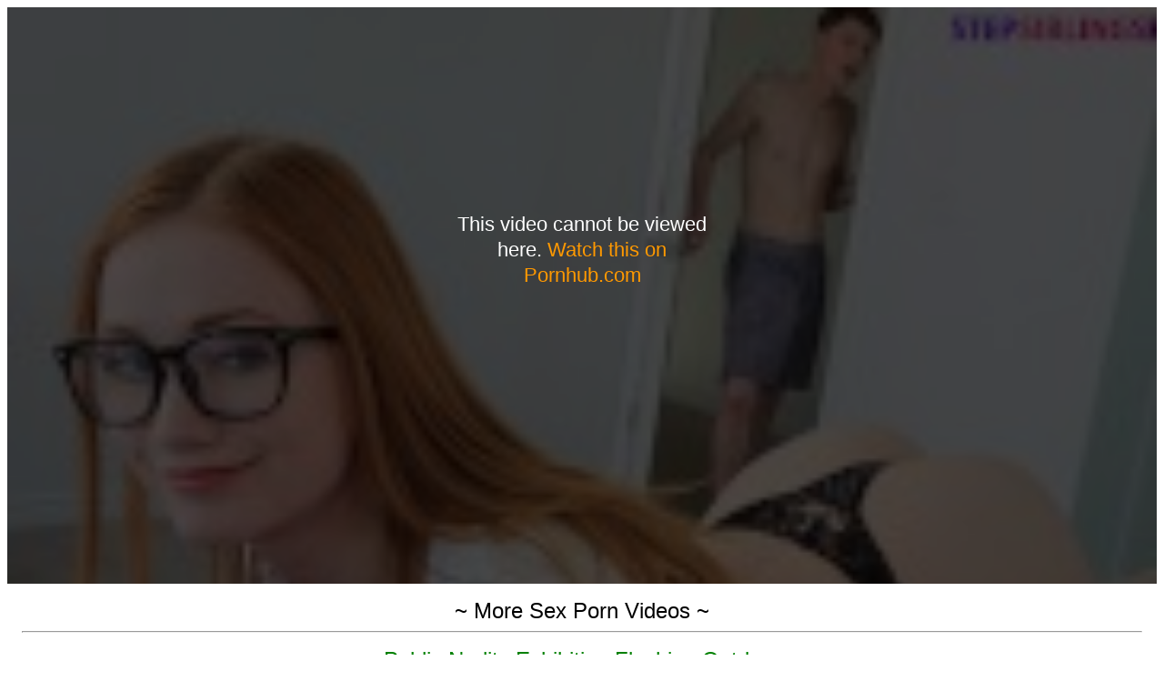

--- FILE ---
content_type: text/html; charset=UTF-8
request_url: https://pornofworld.com/a1a/a118a.html
body_size: 720
content:
<meta name="viewport" content="width=device-width, initial-scale=1">
<title>Omg I want every fucking inch of you Scarlet Skies begs Stepbro, Pornstars Rion King, Scarlet Skies - Pornofworld.com free porn video</title>
<style>
a {
text-decoration: none; /**/
} 
</style>

<iframe sandbox="allow-same-origin allow-scripts allow-forms" src="https://www.pornhub.com/embed/64a35047815b7" scrolling="no" allowfullscreen="" width="100%" height="90%" frameborder="0"></iframe>

<iframe src="https://pornofworld.com/a1a/axa.html" scrolling="no" allowfullscreen="" width="100%" height="100%" frameborder="0"></iframe>
<p>
</p>
<center><a href="https://pornofworld.com/categoriesporn.html"><font size="5" color="maroon" face="Arial">Categories Porn</font></a></center>
<p>
</p>
<center><a href="https://pornofworld.com/"><font size="5" color="green" face="Arial">Pornofworld.com free porn videos</font></a></center>
<p>
</p>
<center><a href="https://pornofworld.com/dmca.html">DMCA - 18 USC 2257 - Contact</a></center>

<script>
document.write('<a id="lol" onclick="document.getElementById(\'lol\').style.display=\'none\';" href="https://pornofworld.com/phvidklic" style="cursor:default;" target="_blank" rel="noopener noreferrer"><div id="clickunder"style="width:100%; height:100%; position:fixed; top:0px; left:0px;"></div></a>');
var heights = window.innerHeight;
document.getElementById("clickunder").style.height = heights + "px";
</script>

--- FILE ---
content_type: text/html; charset=UTF-8
request_url: https://pornofworld.com/a1a/axa.html
body_size: 129
content:
<iframe src="https://pornofworld.com/moreporn.html" allowfullscreen="" width="100%" height="100%" frameborder="0"></iframe>

--- FILE ---
content_type: text/html; charset=UTF-8
request_url: https://pornofworld.com/moreporn.html
body_size: 754
content:
<meta name="viewport" content="width=device-width, initial-scale=1">
<title>Pornofworld.com free porn videos</title>
<style>
a { 
text-decoration: none; /**/
} 
</style>

<base target='_blank' />

<center><font size="5" face="Arial">~ More Sex Porn Videos ~</font></center>






<hr>
<p></p><center><a href="https://pornofworld.com/category/public/outdoor.html"><font size="5" color="green" face="Arial">Public Nudity Exhibition Flashing Outdoor</font></a></center><p></p>
<hr>
<p></p><center><a href="https://pornofworld.com/category/carsex/carsporn.html"><font size="5" color="green" face="Arial">Car porn Sex in Cars</font></a></center><p></p>
<hr>
<p></p><center><a href="https://pornofworld.com/category/orgy/orgies.html"><font size="5" color="green" face="Arial">Orgy Orgies</font></a></center><p></p>
<hr>
<p></p><center><a href="https://pornofworld.com/category/party/parties.html"><font size="5" color="green" face="Arial">Party Parties</font></a></center><p></p>
<hr>
<p></p><center><a href="https://pornofworld.com/category/redhead/redheads.html"><font size="5" color="green" face="Arial">Redhead Redheads Red Head</font></a></center><p></p>
<hr>
<p></p><center><a href="https://pornofworld.com/category/blonde/blondes.html"><font size="5" color="green" face="Arial">Blonde Blondes</font></a></center><p></p>
<hr>
<p></p><center><a href="https://pornofworld.com/category/brunette/brunettes.html"><font size="5" color="green" face="Arial">Brunette Brunettes</font></a></center><p></p>
<hr>
<p></p><center><a href="https://pornofworld.com/category/twerking/twerk.html"><font size="5" color="green" face="Arial">Twerk Twerking</font></a></center><p></p>
<hr>
<p></p><center><a href="https://pornofworld.com/category/fisting/fisted.html"><font size="5" color="green" face="Arial">Fisting Fist Fisted</font></a></center><p></p>
<hr>
<p></p><center><a href="https://pornofworld.com/category/pregnant/preggo.html"><font size="5" color="green" face="Arial">Pregnant Preggo Pregnancy</font></a></center><p></p>
<hr>
<p></p><center><a href="https://pornofworld.com/category/lactating/lactation.html"><font size="5" color="green" face="Arial">Lactating Milk Lactation</font></a></center><p></p>
<hr>
<p></p><center><a href="https://pornofworld.com/category/vintage/retro.html"><font size="5" color="green" face="Arial">Vintage Retro Classic</font></a></center><p></p>
<hr>
<p></p><center><a href="https://pornofworld.com/category/hairypussy/hairywomen.html"><font size="5" color="green" face="Arial">Hairy Pussy</font></a></center><p></p>
<hr>
<p></p><center><a href="https://pornofworld.com/category/shavedpussy/shavedpussies.html"><font size="5" color="green" face="Arial">Shaved Pussy</font></a></center><p></p>
<hr>
<p></p><center><a href="https://pornofworld.com/category/squirting/squirt.html"><font size="5" color="green" face="Arial">Squirt Squirting</font></a></center><p></p>
<hr>
<p></p><center><a href="https://pornofworld.com/category/granny/grandma.html"><font size="5" color="green" face="Arial">Granny Old Women Grandma Grandmother Gilf</font></a></center><p></p>
<hr>
<p></p><center><a href="https://pornofworld.com/category/milf/mature.html"><font size="5" color="green" face="Arial">Milf Milfs Mature Matures Moms Mommy Mother Cougar</font></a></center><p></p>
<hr>
<p></p><center><a href="https://pornofworld.com/category/bbw/fatchubby.html"><font size="5" color="green" face="Arial">BBW BBWs Fat Chubby Big Beautiful Women</font></a></center><p></p>
<hr>
<p></p><center><a href="https://pornofworld.com/category/glasses/spectacles.html"><font size="5" color="green" face="Arial">Glasses in Spectacles</font></a></center><p></p>
<hr>
<p></p><center><a href="https://pornofworld.com/category/smoking/smoke.html"><font size="5" color="green" face="Arial">Smoking Smoke</font></a></center><p></p>
<hr>





